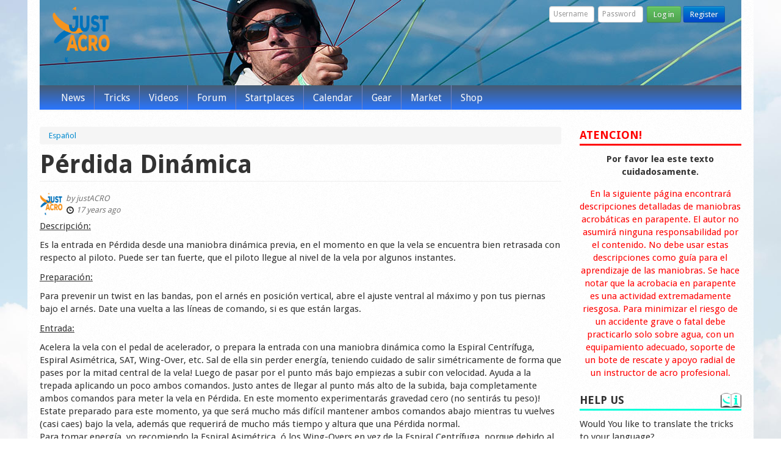

--- FILE ---
content_type: text/html; charset=utf-8
request_url: https://justacro.com/tricks/espanol/perdida-dinamica?page=6
body_size: 9177
content:
<!DOCTYPE html>
<html lang="en">
<head>
  <meta charset="utf-8">
  <meta name="viewport" content="width=device-width, initial-scale=1.0">
  <meta http-equiv="Content-Type" content="text/html; charset=utf-8" />
<link rel="prev" href="/tricks/espanol/espiral-asimetrica" />
<link rel="up" href="/tricks/espanol" />
<link rel="next" href="/tricks/espanol/looping" />
<link rel="shortcut icon" href="https://justacro.com/sites/default/themes/justacro_bs/favicon.ico" type="image/vnd.microsoft.icon" />
<meta name="description" content="Descripción: Es la entrada en Pérdida desde una maniobra dinámica previa, en el momento en que la vela se encuentra bien retrasada con respecto al piloto. Puede ser tan fuerte, que el piloto llegue al nivel de la vela por algunos instantes. Preparación: Para prevenir un twist en las bandas, pon el arnés en posición vertical, abre el ajuste ventral al máximo y pon tus piernas bajo el arnés. Date una vuelta a las líneas de comando, si es que están largas. Entrada:" />
<link rel="canonical" href="https://justacro.com/tricks/espanol/perdida-dinamica" />
<link rel="shortlink" href="https://justacro.com/node/672" />
<meta property="og:site_name" content="justACRO.com" />
<meta property="og:type" content="article" />
<meta property="og:url" content="https://justacro.com/tricks/espanol/perdida-dinamica" />
<meta property="og:title" content="Pérdida Dinámica" />
<meta property="og:description" content="Descripción: Es la entrada en Pérdida desde una maniobra dinámica previa, en el momento en que la vela se encuentra bien retrasada con respecto al piloto. Puede ser tan fuerte, que el piloto llegue al nivel de la vela por algunos instantes. Preparación: Para prevenir un twist en las bandas, pon el arnés en posición vertical, abre el ajuste ventral al máximo y pon tus piernas bajo el arnés. Date una vuelta a las líneas de comando, si es que están largas. Entrada:" />
<meta property="og:image" content="http://justacro.com/sites/default/themes/justacro/logo.png" />
  <title>Pérdida Dinámica | justACRO.com</title>
  <link type="text/css" rel="stylesheet" href="https://justacro.com/files/css/css_lQaZfjVpwP_oGNqdtWCSpJT1EMqXdMiU84ekLLxQnc4.css" media="all" />
<link type="text/css" rel="stylesheet" href="https://justacro.com/files/css/css_Mtm5mcj5DSZRsQJ9256MHBXJGuOvD_4ZxnS9ZG1BXf4.css" media="all" />
<link type="text/css" rel="stylesheet" href="https://justacro.com/files/css/css_2UzDqO4o5PGPNWNbUcLIO_uuNVS1V7A6U_4Rf7lWFCA.css" media="all" />
<link type="text/css" rel="stylesheet" href="https://justacro.com/files/css/css_fHYUXzLXBSrW9WXy4LZGrdjpqKtyYM7luu4hxmv4qXQ.css" media="all" />
<style>
	#page-header {
		background: url(/sites/default/themes/justacro_bs/images/header/header20.jpg) no-repeat top center;
		background-size: cover;
	}
</style>   
  <script src="https://justacro.com/files/js/js_XexEZhbTmj1BHeajKr2rPfyR8Y68f4rm0Nv3Vj5_dSI.js"></script>
<script src="https://justacro.com/files/js/js_CHyih5wYCJakJEd60obUewTPHjsfkt9FBCocSm7nnm4.js"></script>
<script src="https://justacro.com/files/js/js_bMNcqAqOcpVB4VGYw6F9HDONHfb363vwhq0fr67kcxM.js"></script>
<script src="https://justacro.com/files/js/js_dCP6INTsTQlqoDsQfiLBhIIkka-0sPfezjsPIf5FdUY.js"></script>
<script src="https://www.googletagmanager.com/gtag/js?id=G-GNKZ2E0WB3"></script>
<script>  window.dataLayer = window.dataLayer || [];
		function gtag(){dataLayer.push(arguments);}
		gtag('js', new Date());
		gtag('config', 'G-GNKZ2E0WB3');</script>
<script src="https://justacro.com/files/js/js_3TXxnR9ye57_l8I3FVMRp9h7eoB7Gem3nd9hPteL9eQ.js"></script>
<script src="https://justacro.com/files/js/js_fhLOzSZkhOCBHBzsqTN3Wj9hvXaAtq2OmNYycQH07qU.js"></script>
<script>jQuery.extend(Drupal.settings, {"basePath":"\/","pathPrefix":"","setHasJsCookie":0,"ajaxPageState":{"theme":"justacro_bs","theme_token":"t5QTX5DyvQj_DPtlanLcyTnntQdhmG6BWjBEmEQPd88","jquery_version":"1.7","js":{"sites\/all\/modules\/jquery_update\/replace\/jquery\/1.7\/jquery.min.js":1,"misc\/jquery-extend-3.4.0.js":1,"misc\/jquery-html-prefilter-3.5.0-backport.js":1,"misc\/jquery.once.js":1,"misc\/drupal.js":1,"sites\/all\/modules\/jquery_update\/replace\/ui\/external\/jquery.cookie.js":1,"sites\/all\/modules\/jquery_update\/replace\/misc\/jquery.form.min.js":1,"misc\/form-single-submit.js":1,"misc\/ajax.js":1,"sites\/all\/modules\/jquery_update\/js\/jquery_update.js":1,"sites\/all\/themes\/bootstrap\/bootstrap\/js\/bootstrap.min.js":1,"sites\/all\/modules\/fancybox\/fancybox.js":1,"sites\/all\/libraries\/fancybox\/source\/jquery.fancybox.pack.js":1,"sites\/all\/libraries\/fancybox\/lib\/jquery.mousewheel-3.0.6.pack.js":1,"https:\/\/www.googletagmanager.com\/gtag\/js?id=G-GNKZ2E0WB3":1,"0":1,"sites\/all\/modules\/views\/js\/base.js":1,"misc\/progress.js":1,"sites\/all\/modules\/views\/js\/ajax_view.js":1,"sites\/all\/modules\/extlink\/js\/extlink.js":1,"sites\/default\/themes\/justacro_bs\/js\/scripts.js":1},"css":{"modules\/system\/system.base.css":1,"modules\/field\/theme\/field.css":1,"sites\/all\/modules\/calendar\/css\/calendar_multiday.css":1,"sites\/all\/modules\/extlink\/css\/extlink.css":1,"sites\/all\/modules\/views\/css\/views.css":1,"sites\/all\/modules\/ctools\/css\/ctools.css":1,"sites\/all\/libraries\/fancybox\/source\/jquery.fancybox.css":1,"sites\/all\/themes\/bootstrap\/bootstrap\/css\/bootstrap.min.css":1,"sites\/all\/themes\/bootstrap\/bootstrap\/css\/bootstrap-responsive.min.css":1,"sites\/all\/themes\/bootstrap\/css\/style.css":1,"sites\/default\/themes\/justacro_bs\/css\/fresh.css":1}},"fancybox":[],"urlIsAjaxTrusted":{"\/user\/login?destination=node\/672%3Fpage%3D6":true,"\/views\/ajax":true},"views":{"ajax_path":"\/views\/ajax","ajaxViews":{"views_dom_id:6537ce8547ac6850a87acea7b1235699":{"view_name":"video_related","view_display_id":"block_5","view_args":"413","view_path":"node\/672","view_base_path":null,"view_dom_id":"6537ce8547ac6850a87acea7b1235699","pager_element":0}}},"better_exposed_filters":{"views":{"video_related":{"displays":{"block_5":{"filters":[]}}}}},"extlink":{"extTarget":"_blank","extClass":0,"extLabel":"(link is external)","extImgClass":0,"extIconPlacement":"append","extSubdomains":1,"extExclude":"","extInclude":"","extCssExclude":"","extCssExplicit":"","extAlert":0,"extAlertText":"This link will take you to an external web site. We are not responsible for their content.","mailtoClass":0,"mailtoLabel":"(link sends e-mail)","extUseFontAwesome":false}});</script>
  <!-- HTML5 element support for IE6-8 -->
  <!--[if lt IE 9]>
    <script src="//html5shiv.googlecode.com/svn/trunk/html5.js"></script>
  <![endif]-->
  <link href='https://fonts.googleapis.com/css?family=Droid+Sans:400,700' rel='stylesheet' type='text/css'>
    <link rel="apple-touch-icon" href="/apple-touch-icon.png">
  <link rel="apple-touch-icon" sizes="72x72" href="/apple-touch-icon-72x72.png">
  <link rel="apple-touch-icon" sizes="76x76" href="/apple-touch-icon-76x76.png">
  <link rel="apple-touch-icon" sizes="114x114" href="/apple-touch-icon-114x114.png">
  <link rel="apple-touch-icon" sizes="120x120" href="/apple-touch-icon-120x120.png">
  <link rel="apple-touch-icon" sizes="152x152" href="/apple-touch-icon-152x152.png">
</head>
<body class="html not-front not-logged-in one-sidebar sidebar-second page-node page-node- page-node-672 node-type-book" >
    <div id="page-wrapper">
    <header id="page-header">
    <div class="page-header-inner clearfix">

            <a class="logo pull-left" href="/" title="Home">
        <img src="https://justacro.com/sites/default/themes/justacro_bs/logo.png" alt="Home" width="96" height="101"/>
      </a>
          
            <form class="pull-right clearfix form-inline" action="/user/login?destination=node/672%3Fpage%3D6" method="post" id="justacromod-login-form" accept-charset="UTF-8"><div><div class="control-group form-type-textfield form-item-name form-item">
  <label for="edit-name" class="control-label">Username <span class="form-required" title="This field is required.">*</span></label>
<div class="controls"> <input placeholder="Username" class="pull-left input-mini form-text required" type="text" id="edit-name" name="name" value="" size="10" maxlength="60" />
</div></div>
<div class="control-group form-type-password form-item-pass form-item">
  <label for="edit-pass" class="control-label">Password <span class="form-required" title="This field is required.">*</span></label>
<div class="controls"> <input placeholder="Password" class="pull-left input-mini form-text required" type="password" id="edit-pass" name="pass" size="10" maxlength="128" />
</div></div>
<input type="hidden" name="form_build_id" value="form-YeqrNYsnCIcdPuxHXlitgqd_OS5sZ-Wkk1YIFsdxOp4" />
<input type="hidden" name="form_id" value="justacromod_login_block" />
<button class="btn btn-success btn-small btn form-submit" id="edit-submit" name="op" value="Log in" type="submit">Log in</button>
<a href="/user/register" class="btn-primary btn btn-small">Register</a></div></form> 
    </div>

      </header> <!-- /#header -->

  <header id="navbar" role="banner" class="navbar">
    <div class="navbar-inner">
      <div class="container-fluid">
        <!-- .btn-navbar is used as the toggle for collapsed navbar content -->
        <a class="btn btn-navbar" data-toggle="collapse" data-target=".nav-collapse">
          <span class="icon-bar"></span>
          <span class="icon-bar"></span>
          <span class="icon-bar"></span>
        </a>

                  <a class="logo pull-left" href="/" title="Home">
            <img src="/sites/default/themes/justacro_bs/images/logo_menu.png" alt="Home" width="30" height="32"/>
          </a>
                
                  
      <div id="login-button-group" class="btn-group pull-right"><a href="/user" class="btn btn-success btn-small"><i class="icon-user icon-white"></i> </a><a class="btn btn-success btn-small dropdown-toggle" data-toggle="dropdown" href="#"><span class="caret"></span></a><ul class="dropdown-menu"><li class="first"><a href="/user"><i class="icon-user"></i> Log in</a></li>
<li><a href="/user/register"><i class="icon-pencil"></i> Register</a></li>
<li class="last"><a href="/user/password"><i class="icon-question-sign"></i> Forgot password</a></li>
</ul></div>          

                  <div class="nav-collapse collapse">
            <nav role="navigation">
                              <ul class="menu nav"><li class="first leaf"><a href="/">News</a></li>
<li class="leaf"><a href="/tricks" title="">Tricks</a></li>
<li class="leaf"><a href="/video">Videos</a></li>
<li class="leaf"><a href="/forum">Forum</a></li>
<li class="leaf"><a href="/startplaces" title="">Startplaces</a></li>
<li class="leaf"><a href="/calendar" title="">Calendar</a></li>
<li class="leaf"><a href="/gear" title="">Gear</a></li>
<li class="leaf"><a href="/market">Market</a></li>
<li class="last leaf"><a href="http://shop.justacro.com" title="The justACRO web-shop">Shop</a></li>
</ul>                                                      </nav>
          </div>
        


      </div>
    </div>
  </header>

  <div class="main-container container-fluid">

    <div class="row-fluid">

      <section class="span9">  
                <ul class="breadcrumb" vocab="http://schema.org/" typeof="BreadcrumbList"><li property="itemListElement" typeof="ListItem"><a href="/tricks/espanol" property="item" typeof="WebPage"><span property="name">Español</span></a><meta property="position" content="1"></li></ul>        <a id="main-content"></a>
                          <h1 class="page-header">Pérdida Dinámica</h1>
                                                                                  
<article id="node-672" class="node node-book clearfix">


  <header>
            
          <div class="submitted clearfix">
				<div class="addthis-wrapper">
			<!-- AddThis Button BEGIN -->
<!-- Go to www.addthis.com/dashboard to customize your tools -->
<script type="text/javascript" src="//s7.addthis.com/js/300/addthis_widget.js#pubid=ra-4ee5187d1512fd06" async="async"></script>
<!-- Go to www.addthis.com/dashboard to customize your tools -->
<div class="addthis_sharing_toolbox"></div>
<!-- AddThis Button END -->		</div>
							<div class="node-user-picture">  <div class="user-picture">
    <img src="https://justacro.com/files/styles/user_picture/public/avatars/picture-1-1535531086.png?itok=4vftHobf" width="100" height="100" alt="justACRO&#039;s picture" title="justACRO&#039;s picture" />  </div>
</div>			by <span class="username">justACRO</span><br/><span class="has-tooltip" data-toggle="tooltip" title="Sun, 2008/06/01 - 14:39"><i class="icon-time"></i> 17 years ago</span>		      </div>
      </header>

  
<div class="field field-name-body field-type-text-with-summary field-label-hidden">
  <p><u>Descripción:</u></p>
<p>Es la entrada en Pérdida desde una maniobra dinámica previa, en el momento en que la vela se encuentra bien retrasada con respecto al piloto. Puede ser tan fuerte, que el piloto llegue al nivel de la vela por algunos instantes.</p>
<p><u>Preparación:</u></p>
<p>Para prevenir un twist en las bandas, pon el arnés en posición vertical, abre el ajuste ventral al máximo y pon tus piernas bajo el arnés. Date una vuelta a las líneas de comando, si es que están largas.</p>
<p><u>Entrada:</u></p>
<p>Acelera la vela con el pedal de acelerador, o prepara la entrada con una maniobra dinámica como la Espiral Centrífuga, Espiral Asimétrica, SAT, Wing-Over, etc. Sal de ella sin perder energía, teniendo cuidado de salir simétricamente de forma que pases por la mitad central de la vela! Luego de pasar por el punto más bajo empiezas a subir con velocidad. Ayuda a la trepada aplicando un poco ambos comandos. Justo antes de llegar al punto más alto de la subida, baja completamente ambos comandos para meter la vela en Pérdida. En este momento experimentarás gravedad cero (no sentirás tu peso)! Estate preparado para este momento, ya que será mucho más difícil mantener ambos comandos abajo mientras tu vuelves (casi caes) bajo la vela, además que requerirá de mucho más tiempo y altura que una Pérdida normal.<br />
Para tomar energía, yo recomiendo la Espiral Asimétrica, ó los Wing-Overs en vez de la Espiral Centrífuga, porque debido al tipo de movimiento, es más fácil hacer la salida centrada y simétrica bajo la vela.</p>
<p><u>Salida:</u></p>
<p>Mantén los comandos abajo hasta que tu vuelvas bajo la vela y la vela ya no oscile más, luego puedes hacer la salida como la de una Pérdida normal.</p>
<p><u>Técnica Avanzada:</u>:</p>
<p>Justo luego que la vela entra en pérdida, libera los comandos hasta la posición de Pérdida Estabilizada (mientras vas cayendo hacia atrás). Así, la vela se mantiene casi abierta por completo. Una vez que ya estás bajo la vela, déjala volar y luego controla la abatida que te advierto puede ser muy violenta!<br />
Ésta es la manera más rápida de salir de una Pérdida Dinámica. Pero ten cuidado, pues si liberas los comandos demasiado mientras la vela está retrasada, la abatida será tremenda y fácilmente puedes caer dentro de la vela!</p>
<p><font color="red" size="+1"><u><b><font color="red" size="+1"><u><b>¡Peligros!</b></u></font></b></u></font> </p>
<p>Todos los peligros que involucra la Pérdida, y considera que puede ser muy difícil mantener ambos comandos abajo. Antes de intentar la Pérdida Dinámica debes ser un experto haciendo Pérdida normal! Por supuesto, comienza la práctica de la Pérdida Dinámica entrando con poca energía, y luego incrementa gradualmente la energía de la entrada a medida que te vayas sintiendo seguro.</p>
<p><u>Descripción:</u></p>
<p>Vela: Airwave Sport 1 „M” (DHV 1-2)<br />
Nota: Justo antes de la entrada el piloto se da unas vueltas de línea de comando para que le sea posible ejecutar la Pérdida Dinámica. Luego de que la vela entra en pérdida y comienza a volver bajo la vela, el piloto suelta un poco los comandos para estabilizar la pérdida antes de hacer la salida de la maniobra.</p>
</div>
  <div id="book-navigation-3" class="book-navigation">
    
        <ul class="pager">
            <li class="previous">
        <a href="/tricks/espanol/espiral-asimetrica" class="page-previous" title="Go to previous page">‹ Espiral Asimétrica</a>
      </li>
                  <li>
        <a href="/tricks/espanol" class="page-up" title="Go to parent page">up</a>
      </li>
                  <li class="next">
        <a href="/tricks/espanol/looping" class="page-next" title="Go to next page">Looping ›</a>
      </li>
          </ul>
    
  </div>

<script async src="//pagead2.googlesyndication.com/pagead/js/adsbygoogle.js"></script>
<!-- incontent_responsive -->
<ins class="adsbygoogle"
     style="display:block"
     data-ad-client="ca-pub-1664718792562804"
     data-ad-slot="9717170179"
     data-ad-format="auto"></ins>
<script>
(adsbygoogle = window.adsbygoogle || []).push({});
</script>
<div class="content-tabs"><ul id="content-tab-list" class="nav nav-tabs"><li class="active""><a href="#tab-book-0" data-toggle="tab">Videos&nbsp;<sup><span class="label">92</span></sup></a></li></ul><div id="content-tab-content" class="tab-content"><div class="tab-pane fade in active" id="tab-book-0"><div class="view view-video-related view-id-video_related view-display-id-block_5 video-film-block view-dom-id-6537ce8547ac6850a87acea7b1235699">
            <div class="view-header">
      <a href="/node/add/video?edit[taxonomy_vocabulary_10][und]=413" class="btn btn-info btn-small pull-right"><i class="icon-plus-sign icon-white"></i> Share your Video!</a>
<p>Do you have a cool footage about <em>Dynamic Full Stall</em>?</p>    </div>
  
  
  
      <div class="view-content">
      <div class="row-fluid notso-fluid">  <div class="span4">
    <article id="node-10783" class="node node-video node-view-videoteaser clearfix">

  <div class="field field-name-field-video-url field-type-file field-label-hidden">
  <a href="/video/acro-tricks/u-turn-joker-18-first-tries"><img src="https://justacro.com/files/styles/video_large/public/media-youtube/cONYNKMHBgE.jpg?itok=qGxPDNnQ" width="420" height="236" alt="U-TURN Joker acro paraglider" /><span class="play"></span></a></div>
  <h2><a href="/video/acro-tricks/u-turn-joker-18-first-tries">U-TURN JOKER 18 first tries</a></h2>

      <div class="submitted clearfix">
          by <span class="username">kaptaintonio</span><div class="pull-right"><span class="has-tooltip" data-toggle="tooltip" title="Fri, 2017/08/04 - 10:14"><i class="icon-time"></i> 8 years ago</span></div>      </div>
  
      <footer>
                </footer>
  
  
</article> <!-- /.node -->  </div>
  <div class="span4">
    <article id="node-10778" class="node node-video node-view-videoteaser clearfix">

  <div class="field field-name-field-video-url field-type-file field-label-hidden">
  <a href="/video/paragliding-acro/acro-paragliding-training-summer-2017"><img src="https://justacro.com/files/styles/video_large/public/media-youtube/PD6G67n6Q4A.jpg?itok=-8dh4PTz" width="420" height="236" alt="Acro paragliding training Summer 2017" /><span class="play"></span></a></div>
  <h2><a href="/video/paragliding-acro/acro-paragliding-training-summer-2017">Acro paragliding training Summer 2017</a></h2>

      <div class="submitted clearfix">
          by <span class="username">MaxdeNax</span><div class="pull-right"><span class="has-tooltip" data-toggle="tooltip" title="Wed, 2017/08/02 - 08:34"><i class="icon-time"></i> 8 years ago</span></div>      </div>
  
      <footer>
                </footer>
  
  
</article> <!-- /.node -->  </div>
  <div class="span4">
    <article id="node-10678" class="node node-video node-view-videoteaser clearfix">

  <div class="field field-name-field-video-url field-type-file field-label-hidden">
  <a href="/video/adventure/senvoyer-en-lair"><img src="https://justacro.com/files/styles/video_large/public/media-youtube/L1xTdkd-di0.jpg?itok=5ivuvGEv" width="420" height="236" alt="S&#039;envoyer en l&#039;air" /><span class="play"></span></a></div>
  <h2><a href="/video/adventure/senvoyer-en-lair">S&#039;envoyer en l&#039;air</a></h2>

      <div class="submitted clearfix">
          by <span class="username">Mrpsycho</span><div class="pull-right"><span class="has-tooltip" data-toggle="tooltip" title="Tue, 2017/06/27 - 20:03"><i class="icon-time"></i> 8 years ago</span></div>      </div>
  
      <footer>
                </footer>
  
  
</article> <!-- /.node -->  </div>
</div><div class="row-fluid notso-fluid">  <div class="span4">
    <article id="node-10646" class="node node-video node-view-videoteaser clearfix">

  <div class="field field-name-field-video-url field-type-file field-label-hidden">
  <a href="/video/paragliding-acro/oludeniz-2017"><img src="https://justacro.com/files/styles/video_large/public/media-youtube/S1NKTrBJ1fA.jpg?itok=35pEOiWa" width="420" height="236" alt="Oludeniz 2017" /><span class="play"></span></a></div>
  <h2><a href="/video/paragliding-acro/oludeniz-2017">Oludeniz 2017</a></h2>

      <div class="submitted clearfix">
          by <span class="username">poiroo</span><div class="pull-right"><span class="has-tooltip" data-toggle="tooltip" title="Fri, 2017/06/16 - 08:05"><i class="icon-time"></i> 8 years ago</span></div>      </div>
  
      <footer>
                </footer>
  
  
</article> <!-- /.node -->  </div>
  <div class="span4">
    <article id="node-10640" class="node node-video node-view-videoteaser clearfix">

  <div class="field field-name-field-video-url field-type-file field-label-hidden">
  <a href="/video/paragliding-acro/hello-gravity-0"><img src="https://justacro.com/files/styles/video_large/public/media-youtube/2xCaqdTOjkU.jpg?itok=JrRgSOBV" width="420" height="236" alt="Hello Gravity" /><span class="play"></span></a></div>
  <h2><a href="/video/paragliding-acro/hello-gravity-0">Hello Gravity</a></h2>

      <div class="submitted clearfix">
          by <span class="username">manuelfresh</span><div class="pull-right"><span class="has-tooltip" data-toggle="tooltip" title="Tue, 2017/06/13 - 22:59"><i class="icon-time"></i> 8 years ago</span></div>      </div>
  
      <footer>
                </footer>
  
  
</article> <!-- /.node -->  </div>
  <div class="span4">
    <article id="node-10596" class="node node-video node-view-videoteaser clearfix">

  <div class="field field-name-field-video-url field-type-file field-label-hidden">
  <a href="/video/paragliding-acro/stage-acro-flyeo-2017"><img src="https://justacro.com/files/styles/video_large/public/media-vimeo/219434003.jpg?itok=s4cPFpfc" width="420" height="236" alt="Stage Acro Flyeo 2017" /><span class="play"></span></a></div>
  <h2><a href="/video/paragliding-acro/stage-acro-flyeo-2017">Stage Acro Flyeo 2017</a></h2>

      <div class="submitted clearfix">
          by <span class="username">Tipex</span><div class="pull-right"><span class="has-tooltip" data-toggle="tooltip" title="Tue, 2017/05/30 - 11:11"><i class="icon-time"></i> 8 years ago</span></div>      </div>
  
      <footer>
                </footer>
  
  
</article> <!-- /.node -->  </div>
</div>    </div>
  
      <div class="pagination pagination-centered"><ul><li class="prev first"><a href="/tricks/espanol/perdida-dinamica?page=5">‹</a></li>
<li class="pager-ellipsis disabled"><span>…</span></li>
<li><a title="Go to page 5" href="/tricks/espanol/perdida-dinamica?page=4">5</a></li>
<li><a title="Go to page 6" href="/tricks/espanol/perdida-dinamica?page=5">6</a></li>
<li class="active"><a href="#">7</a></li>
<li><a title="Go to page 8" href="/tricks/espanol/perdida-dinamica?page=7">8</a></li>
<li><a title="Go to page 9" href="/tricks/espanol/perdida-dinamica?page=8">9</a></li>
<li class="pager-ellipsis disabled"><span>…</span></li>
<li class="next last"><a href="/tricks/espanol/perdida-dinamica?page=7">›</a></li>
</ul></div>  
  
  
  
  
</div></div></div></div>
      <footer>
            <ul class="links inline"><li class="book_printer first"><a href="/book/export/html/672" title="Show a printer-friendly version of this book page and its sub-pages.">Printer-friendly version</a></li>
<li class="comment_forbidden last"><span><a href="/user/login?destination=node/672%23comment-form">Log in</a> or <a href="/user/register?destination=node/672%23comment-form">register</a> to post comments</span></li>
</ul>    </footer>
  
  
</article> <!-- /.node -->
              </section>

  	
  		  

  		  		  <aside class="span3" role="complementary">
  			  <div class="region region-sidebar-second">
    <section id="block-justacromod-tricks-attention" class="block block-justacromod">

        <h3 class="block-title">Atencion!</h3>
    
  <div class="trick-attention-pls-read">Por favor lea este texto cuidadosamente.</div><div class="trick-attention-text">En la siguiente página encontrará descripciones detalladas de maniobras acrobáticas en parapente. El autor no asumirá ninguna responsabilidad por el contenido.
No debe usar estas descripciones como guía para el aprendizaje de las maniobras. Se hace notar que la acrobacia en parapente es una actividad extremadamente riesgosa. Para minimizar el riesgo de un accidente grave o fatal debe practicarlo solo sobre agua, con un equipamiento adecuado, soporte de un bote de rescate y apoyo radial de un instructor de acro profesional.</div>  
</section> <!-- /.block -->
<section id="block-block-18" class="block block-block block-group-trick block-group-icon-trick">

        <h3 class="block-title">Help Us</h3>
    
  <p>Would You like to translate the tricks to your language?<br />
<a href="/contact"> Please contact us!</a></p>
  
</section> <!-- /.block -->
<section id="block-justacromod-7" class="block block-justacromod block-group-trick block-group-icon-trick">

        <h3 class="block-title">Other languages</h3>
    
  <ul class="flat-list"><li class="first"><a href="/tricks/english/dynamic-full-stall"><img src="https://justacro.com/files/tricks/flags/english.png" alt="English" title="English" /> Dynamic Full Stall</a></li>
<li><a href="/tricks/deutsch/dynamischer-full-stall"><img src="https://justacro.com/files/tricks/flags/germany.png" alt="Deutsch" title="Deutsch" /> Dynamischer Full-Stall</a></li>
<li><a href="/tricks/greek/dynamic-full-stall"><img src="https://justacro.com/files/tricks/flags/greece.png" alt="Greek" title="Greek" /> Dynamic Full Stall</a></li>
<li><a href="/tricks/magyar/dinamikus-full-stall"><img src="https://justacro.com/files/tricks/flags/hungary.png" alt="Magyar" title="Magyar" /> Dinamikus Full Stall</a></li>
<li><a href="/tricks/polish/dynamic-full-stall"><img src="https://justacro.com/files/tricks/flags/poland.png" alt="Polish" title="Polish" /> Dynamic Full Stall</a></li>
<li class="last"><a href="/tricks/turkish/dynamic-full-stall"><img src="https://justacro.com/files/tricks/flags/turkey.png" alt="Turkish" title="Turkish" /> Dynamic Full Stall</a></li>
</ul>  
</section> <!-- /.block -->
<section id="block-book-navigation" class="block block-book block-group-trick block-group-icon-trick">

        <h3 class="block-title"><a href="/tricks/espanol" class="book-title">Español</a></h3>
    
  <ul class="menu nav"><li class="first leaf"><a href="/tricks/espanol/espiral">Espiral</a></li>
<li class="leaf"><a href="/tricks/espanol/croissant">Croissant</a></li>
<li class="leaf"><a href="/tricks/espanol/negativo">Negativo</a></li>
<li class="leaf"><a href="/tricks/espanol/perdida-estabilizada">Pérdida Estabilizada</a></li>
<li class="leaf"><a href="/tricks/espanol/sat">SAT</a></li>
<li class="leaf"><a href="/tricks/espanol/wing-over">Wing-Over</a></li>
<li class="leaf"><a href="/tricks/espanol/espiral-asimetrica">Espiral Asimétrica</a></li>
<li class="leaf active-trail active"><a href="/tricks/espanol/perdida-dinamica" class="active-trail active">Pérdida Dinámica</a></li>
<li class="leaf"><a href="/tricks/espanol/looping">Looping</a></li>
<li class="leaf"><a href="/tricks/espanol/aterrizaje-en-negativo">Aterrizaje en Negativo</a></li>
<li class="leaf"><a href="/tricks/espanol/helicoptero">Helicoptero</a></li>
<li class="leaf"><a href="/tricks/espanol/misty-flip">Misty Flip</a></li>
<li class="last leaf"><a href="/tricks/espanol/perdida-full-stall">Perdida - Full Stall</a></li>
</ul>  
</section> <!-- /.block -->
<section id="block-block-28" class="block block-block">

      
  <p><a href="https://airgproducts.com"><img src="/files/advertisements/airg_safe_is_cool_banner.gif" alt="AirG - Safe is Cool" /></a></p>
  
</section> <!-- /.block -->
<section id="block-block-23" class="block block-block">

      
  <script async src="//pagead2.googlesyndication.com/pagead/js/adsbygoogle.js"></script>
<!-- responsive -->
<ins class="adsbygoogle"
     style="display:block"
     data-ad-client="ca-pub-1664718792562804"
     data-ad-slot="6841336573"
     data-ad-format="auto"></ins>
<script>
(adsbygoogle = window.adsbygoogle || []).push({});
</script>

  
</section> <!-- /.block -->
  </div>
  		  </aside>  <!-- /#sidebar-second -->
  		
  	
    </div>
  </div>

  <footer id="footer-first" class="container-fluid">
    <div class="row-fluid">
      <section class="span3">  <div class="region region-footer-one">
    <section id="block-block-22" class="block block-block">

        <h3 class="block-title">Like us on Facebook</h3>
    
  <div id="fb-root"></div>
<script>(function(d, s, id) {
  var js, fjs = d.getElementsByTagName(s)[0];
  if (d.getElementById(id)) return;
  js = d.createElement(s); js.id = id;
  js.src = "//connect.facebook.net/en_US/all.js#xfbml=1&appId=128979523807569";
  fjs.parentNode.insertBefore(js, fjs);
}(document, 'script', 'facebook-jssdk'));</script>
<div class="fb-like-box" data-href="https://www.facebook.com/justACRO.paragliding" data-width="273px" data-colorscheme="light" data-show-faces="true" data-header="false" data-stream="false" data-show-border="false"></div>
  
</section> <!-- /.block -->
  </div>
</section>
      <section class="span3">  <div class="region region-footer-two">
    <section id="block-justacromod-10" class="block block-justacromod block-group-icon-statistics">

        <h3 class="block-title">Statistics</h3>
    
  14424 users<br/><a href="/forum">1069 forum topics</a><br/><a href="/forum">7957 comments</a><br/><a href="/startplaces">77 startplaces</a><br/><a href="/market">65 market ads</a><br/><a href="/video">3866 videos</a><br/><a href="/gear/glider">130 gliders</a><br/><a href="/gear/harness">25 harnesses</a><br/><a href="/gear/manufacturers">45 manufacturers</a><br/>  
</section> <!-- /.block -->
  </div>
</section>
      <section class="span3">  <div class="region region-footer-three">
    <section id="block-user-online" class="block block-user block-group-icon-whosonline">

        <h3 class="block-title">Who's online</h3>
    
  <p>There are currently 0 users online.</p>  
</section> <!-- /.block -->
  </div>
</section>
      <section class="span3">  <div class="region region-footer-four">
    <section id="block-block-7" class="block block-block">

        <h3 class="block-title">Support Us</h3>
    
  <p></p><center>We, at justACRO.com are working hard to create a useful informative site to serve the paragliding aerobatics community since 2006!<br />
<br />Please support our web-development and news team with a small donation.<br />
Thank you!<br />
<br />
<form action="https://www.paypal.com/cgi-bin/webscr" method="post"><input type="hidden" name="cmd" value="_s-xclick" /><input type="hidden" name="hosted_button_id" value="X37HPUZSKU22L" /><input type="image" src="https://www.paypalobjects.com/WEBSCR-640-20110429-1/en_US/i/btn/btn_donateCC_LG.gif" border="0" name="submit" alt="PayPal - The safer, easier way to pay online!" /><img alt="" border="0" src="https://www.paypalobjects.com/WEBSCR-640-20110429-1/en_US/i/scr/pixel.gif" width="1" height="1" /></form>
<p></p></center>
  
</section> <!-- /.block -->
  </div>
</section>
    </div>
  </footer>

  <footer id="footer" class="container-fluid">    
      <div class="region region-footer">
    <section id="block-block-15" class="block block-block">

      
  <a href=/contact>Contact us</a>  |  <a href=/privacy-policy>Privacy Policy</a>  |  Copyright 2006-2026 - <b>Pál Takáts</b>.  
</section> <!-- /.block -->
  </div>
  </footer>
</div>
  </body>
</html>


--- FILE ---
content_type: text/html; charset=utf-8
request_url: https://www.google.com/recaptcha/api2/aframe
body_size: 268
content:
<!DOCTYPE HTML><html><head><meta http-equiv="content-type" content="text/html; charset=UTF-8"></head><body><script nonce="6mohYQRlMZ3EhpAYvICPNA">/** Anti-fraud and anti-abuse applications only. See google.com/recaptcha */ try{var clients={'sodar':'https://pagead2.googlesyndication.com/pagead/sodar?'};window.addEventListener("message",function(a){try{if(a.source===window.parent){var b=JSON.parse(a.data);var c=clients[b['id']];if(c){var d=document.createElement('img');d.src=c+b['params']+'&rc='+(localStorage.getItem("rc::a")?sessionStorage.getItem("rc::b"):"");window.document.body.appendChild(d);sessionStorage.setItem("rc::e",parseInt(sessionStorage.getItem("rc::e")||0)+1);localStorage.setItem("rc::h",'1769553652469');}}}catch(b){}});window.parent.postMessage("_grecaptcha_ready", "*");}catch(b){}</script></body></html>